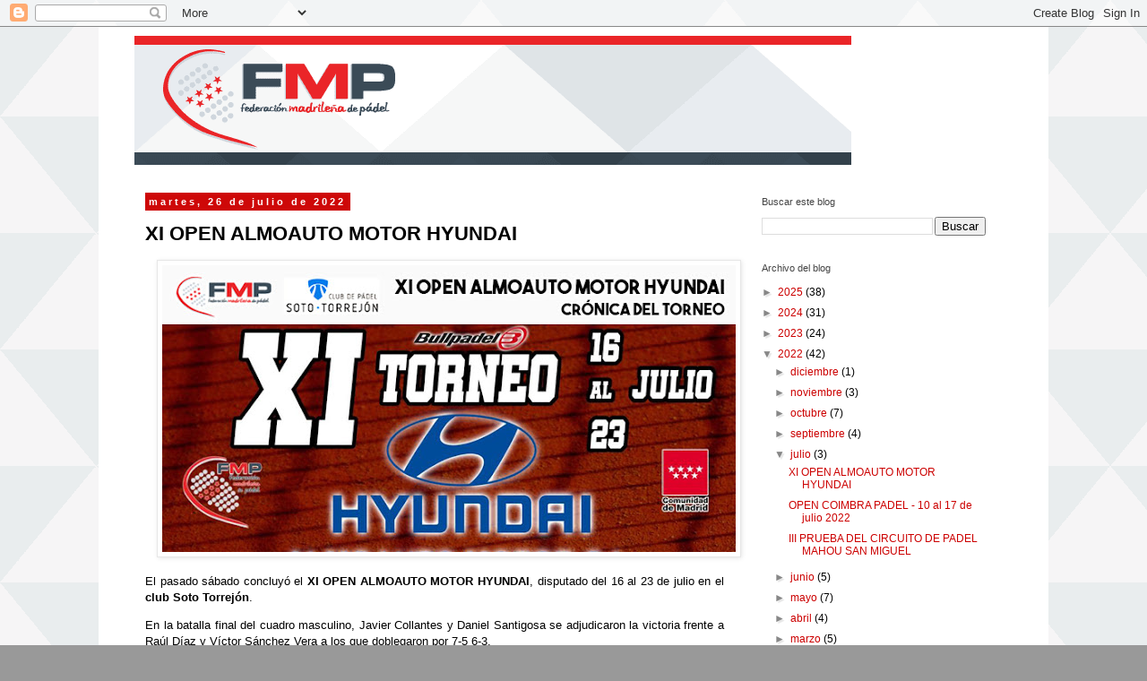

--- FILE ---
content_type: text/plain
request_url: https://www.google-analytics.com/j/collect?v=1&_v=j102&a=906738404&t=pageview&_s=1&dl=http%3A%2F%2Fblog.fmpadel.com%2F2022%2F07%2Fxi-open-almoauto-motor-hyundai.html&ul=en-us%40posix&dt=FMP%20-%20Federaci%C3%B3n%20Madrile%C3%B1a%20de%20Padel%3A%20XI%20OPEN%20ALMOAUTO%20MOTOR%20HYUNDAI&sr=1280x720&vp=1280x720&_u=IEBAAEABAAAAACAAI~&jid=2028491154&gjid=1178142481&cid=1274085103.1765575885&tid=UA-42656231-1&_gid=261849477.1765575885&_r=1&_slc=1&z=1272209940
body_size: -450
content:
2,cG-QQX1T21CEQ